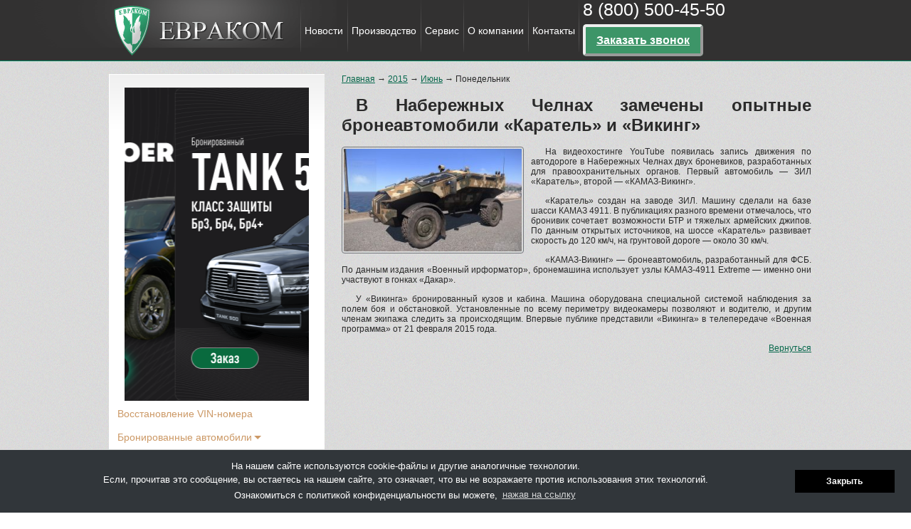

--- FILE ---
content_type: text/html; charset=UTF-8
request_url: https://www.euracom.ru/blog/2015/06/15/
body_size: 65905
content:
<!doctype html>
<html lang="ru">
<head>
    <meta charset="UTF-8">
    <meta name="viewport"
          content="width=device-width, user-scalable=no, initial-scale=1.0, maximum-scale=1.0, minimum-scale=1.0">
    <meta http-equiv="X-UA-Compatible" content="ie=edge">
	<link rel="shortcut icon" href="/favicon.png" type="image/png">
    <link rel="stylesheet" href="/wp-content/themes/eurocom/owl-carousel/owl.carousel.css">
    <link rel="stylesheet" href="/wp-content/themes/eurocom/style.css?v1">
    <link rel="stylesheet" href="/wp-content/themes/eurocom/responsive.css">
    <link rel="stylesheet" type="text/css" href="//cdnjs.cloudflare.com/ajax/libs/cookieconsent2/3.0.3/cookieconsent.min.css" />
    <script src="//cdnjs.cloudflare.com/ajax/libs/cookieconsent2/3.0.3/cookieconsent.min.js"></script>
<link rel="stylesheet" type="text/css" href="//cdn.jsdelivr.net/npm/slick-carousel@1.8.1/slick/slick.css"/>

	<!-- Global site tag (gtag.js) - Google Analytics -->
<script async src="https://www.googletagmanager.com/gtag/js?id=UA-130030291-2"></script>
<script>
  window.dataLayer = window.dataLayer || [];
  function gtag(){dataLayer.push(arguments);}
  gtag('js', new Date());

  gtag('config', 'UA-130030291-2');
</script>
    <style>div[role='dialog']{text-align:center;border-top:1px solid #dadada;font-size:13px;}</style>
    <script>
        window.addEventListener("load", function(){
            window.cookieconsent.initialise({
                "palette": {
                    "popup": {
                        "background": "#31363a"
                    },
                    "button": {
                        "background": "#000",
                        "text": "#FFF"
                    }
                },
                "position": "bottom",
                "content": {
                    "message": "На нашем сайте используются cookie-файлы и другие аналогичные технологии.<br>Если, прочитав это сообщение, вы остаетесь на нашем сайте, это означает, что вы не возражаете против использования этих технологий.<br>Ознакомиться с политикой конфиденциальности вы можете, ",
                    "dismiss": "Закрыть",
                    "link": "нажав на ссылку",
                    "href": "https://www.euracom.ru/privacy-policy/"
                }
            })});
    </script>
    <meta name='robots' content='noindex, follow' />

	<!-- This site is optimized with the Yoast SEO plugin v24.9 - https://yoast.com/wordpress/plugins/seo/ -->
	<title>15.06.2015 - компания Евраком</title>
	<meta property="og:locale" content="ru_RU" />
	<meta property="og:type" content="website" />
	<meta property="og:title" content="15.06.2015 - компания Евраком" />
	<meta property="og:url" content="https://www.euracom.ru/blog/2015/06/15/" />
	<meta property="og:site_name" content="компания Евраком" />
	<meta property="og:image" content="https://www.facebook.com/%d0%9a%d0%be%d0%bc%d0%bf%d0%b0%d0%bd%d0%b8%d1%8f-%d0%95%d0%b2%d1%80%d0%b0%d0%ba%d0%be%d0%bc-126094988105870/" />
	<meta name="twitter:card" content="summary_large_image" />
	<script type="application/ld+json" class="yoast-schema-graph">{"@context":"https://schema.org","@graph":[{"@type":"CollectionPage","@id":"https://www.euracom.ru/blog/2015/06/15/","url":"https://www.euracom.ru/blog/2015/06/15/","name":"15.06.2015 - компания Евраком","isPartOf":{"@id":"https://www.euracom.ru/#website"},"primaryImageOfPage":{"@id":"https://www.euracom.ru/blog/2015/06/15/#primaryimage"},"image":{"@id":"https://www.euracom.ru/blog/2015/06/15/#primaryimage"},"thumbnailUrl":"https://www.euracom.ru/wp-content/uploads/2017/12/b_1293.jpg","breadcrumb":{"@id":"https://www.euracom.ru/blog/2015/06/15/#breadcrumb"},"inLanguage":"ru-RU"},{"@type":"ImageObject","inLanguage":"ru-RU","@id":"https://www.euracom.ru/blog/2015/06/15/#primaryimage","url":"https://www.euracom.ru/wp-content/uploads/2017/12/b_1293.jpg","contentUrl":"https://www.euracom.ru/wp-content/uploads/2017/12/b_1293.jpg","width":638,"height":374},{"@type":"BreadcrumbList","@id":"https://www.euracom.ru/blog/2015/06/15/#breadcrumb","itemListElement":[{"@type":"ListItem","position":1,"name":"Главная страница","item":"https://www.euracom.ru/"},{"@type":"ListItem","position":2,"name":"Архивы для 15.06.2015"}]},{"@type":"WebSite","@id":"https://www.euracom.ru/#website","url":"https://www.euracom.ru/","name":"компания Евраком","description":"","potentialAction":[{"@type":"SearchAction","target":{"@type":"EntryPoint","urlTemplate":"https://www.euracom.ru/?s={search_term_string}"},"query-input":{"@type":"PropertyValueSpecification","valueRequired":true,"valueName":"search_term_string"}}],"inLanguage":"ru-RU"}]}</script>
	<!-- / Yoast SEO plugin. -->


<style id='wp-img-auto-sizes-contain-inline-css' type='text/css'>
img:is([sizes=auto i],[sizes^="auto," i]){contain-intrinsic-size:3000px 1500px}
/*# sourceURL=wp-img-auto-sizes-contain-inline-css */
</style>
<style id='wp-emoji-styles-inline-css' type='text/css'>

	img.wp-smiley, img.emoji {
		display: inline !important;
		border: none !important;
		box-shadow: none !important;
		height: 1em !important;
		width: 1em !important;
		margin: 0 0.07em !important;
		vertical-align: -0.1em !important;
		background: none !important;
		padding: 0 !important;
	}
/*# sourceURL=wp-emoji-styles-inline-css */
</style>
<style id='wp-block-library-inline-css' type='text/css'>
:root{--wp-block-synced-color:#7a00df;--wp-block-synced-color--rgb:122,0,223;--wp-bound-block-color:var(--wp-block-synced-color);--wp-editor-canvas-background:#ddd;--wp-admin-theme-color:#007cba;--wp-admin-theme-color--rgb:0,124,186;--wp-admin-theme-color-darker-10:#006ba1;--wp-admin-theme-color-darker-10--rgb:0,107,160.5;--wp-admin-theme-color-darker-20:#005a87;--wp-admin-theme-color-darker-20--rgb:0,90,135;--wp-admin-border-width-focus:2px}@media (min-resolution:192dpi){:root{--wp-admin-border-width-focus:1.5px}}.wp-element-button{cursor:pointer}:root .has-very-light-gray-background-color{background-color:#eee}:root .has-very-dark-gray-background-color{background-color:#313131}:root .has-very-light-gray-color{color:#eee}:root .has-very-dark-gray-color{color:#313131}:root .has-vivid-green-cyan-to-vivid-cyan-blue-gradient-background{background:linear-gradient(135deg,#00d084,#0693e3)}:root .has-purple-crush-gradient-background{background:linear-gradient(135deg,#34e2e4,#4721fb 50%,#ab1dfe)}:root .has-hazy-dawn-gradient-background{background:linear-gradient(135deg,#faaca8,#dad0ec)}:root .has-subdued-olive-gradient-background{background:linear-gradient(135deg,#fafae1,#67a671)}:root .has-atomic-cream-gradient-background{background:linear-gradient(135deg,#fdd79a,#004a59)}:root .has-nightshade-gradient-background{background:linear-gradient(135deg,#330968,#31cdcf)}:root .has-midnight-gradient-background{background:linear-gradient(135deg,#020381,#2874fc)}:root{--wp--preset--font-size--normal:16px;--wp--preset--font-size--huge:42px}.has-regular-font-size{font-size:1em}.has-larger-font-size{font-size:2.625em}.has-normal-font-size{font-size:var(--wp--preset--font-size--normal)}.has-huge-font-size{font-size:var(--wp--preset--font-size--huge)}.has-text-align-center{text-align:center}.has-text-align-left{text-align:left}.has-text-align-right{text-align:right}.has-fit-text{white-space:nowrap!important}#end-resizable-editor-section{display:none}.aligncenter{clear:both}.items-justified-left{justify-content:flex-start}.items-justified-center{justify-content:center}.items-justified-right{justify-content:flex-end}.items-justified-space-between{justify-content:space-between}.screen-reader-text{border:0;clip-path:inset(50%);height:1px;margin:-1px;overflow:hidden;padding:0;position:absolute;width:1px;word-wrap:normal!important}.screen-reader-text:focus{background-color:#ddd;clip-path:none;color:#444;display:block;font-size:1em;height:auto;left:5px;line-height:normal;padding:15px 23px 14px;text-decoration:none;top:5px;width:auto;z-index:100000}html :where(.has-border-color){border-style:solid}html :where([style*=border-top-color]){border-top-style:solid}html :where([style*=border-right-color]){border-right-style:solid}html :where([style*=border-bottom-color]){border-bottom-style:solid}html :where([style*=border-left-color]){border-left-style:solid}html :where([style*=border-width]){border-style:solid}html :where([style*=border-top-width]){border-top-style:solid}html :where([style*=border-right-width]){border-right-style:solid}html :where([style*=border-bottom-width]){border-bottom-style:solid}html :where([style*=border-left-width]){border-left-style:solid}html :where(img[class*=wp-image-]){height:auto;max-width:100%}:where(figure){margin:0 0 1em}html :where(.is-position-sticky){--wp-admin--admin-bar--position-offset:var(--wp-admin--admin-bar--height,0px)}@media screen and (max-width:600px){html :where(.is-position-sticky){--wp-admin--admin-bar--position-offset:0px}}

/*# sourceURL=wp-block-library-inline-css */
</style>
<style id='classic-theme-styles-inline-css' type='text/css'>
/*! This file is auto-generated */
.wp-block-button__link{color:#fff;background-color:#32373c;border-radius:9999px;box-shadow:none;text-decoration:none;padding:calc(.667em + 2px) calc(1.333em + 2px);font-size:1.125em}.wp-block-file__button{background:#32373c;color:#fff;text-decoration:none}
/*# sourceURL=/wp-includes/css/classic-themes.min.css */
</style>
<link rel='stylesheet' id='shortcodes-ultimate-css' href='https://www.euracom.ru/wp-content/plugins/shortcodes-ultimate/includes/css/shortcodes.full.css' type='text/css' media='all' />
<link rel='stylesheet' id='mfp-css' href='https://www.euracom.ru/wp-content/plugins/shortcodes-ultimate/vendor/magnific-popup/magnific-popup.css?ver=2ab1a4d4584549c6ed25d1d097321a0c' type='text/css' media='all' />
<link rel='stylesheet' id='slb_core-css' href='https://www.euracom.ru/wp-content/plugins/simple-lightbox/client/css/app.css?ver=2.9.4' type='text/css' media='all' />
<script type="text/javascript" src="https://www.euracom.ru/wp-includes/js/jquery/jquery.min.js?ver=3.7.1" id="jquery-core-js"></script>
<script type="text/javascript" src="https://www.euracom.ru/wp-includes/js/jquery/jquery-migrate.min.js?ver=3.4.1" id="jquery-migrate-js"></script>
<link rel="https://api.w.org/" href="https://www.euracom.ru/wp-json/" /><link rel="icon" href="https://www.euracom.ru/wp-content/uploads/2023/06/cropped-logo-new4-32x32.png" sizes="32x32" />
<link rel="icon" href="https://www.euracom.ru/wp-content/uploads/2023/06/cropped-logo-new4-192x192.png" sizes="192x192" />
<link rel="apple-touch-icon" href="https://www.euracom.ru/wp-content/uploads/2023/06/cropped-logo-new4-180x180.png" />
<meta name="msapplication-TileImage" content="https://www.euracom.ru/wp-content/uploads/2023/06/cropped-logo-new4-270x270.png" />
</head>
<body data-rsssl=1 class="archive date wp-theme-eurocom">

<script async src="https://www.googletagmanager.com/gtag/js?id=UA-93369326-1"></script>
<script>
  window.dataLayer = window.dataLayer || [];
  function gtag(){dataLayer.push(arguments);}
  gtag('js', new Date());

  gtag('config', 'UA-93369326-1');
</script>


<header>
    <div class="header">
        <div class="logo">
            <a href="/"><img src="/wp-content/themes/eurocom/img/logo.gif" alt="Купить бронированный автомобиль от компании «Евраком», переоборудование автомобиля по спецзаказу"></a>
        </div>
        <div class="navigate">
            <ul id="menu-menyu-v-shapke" class="menu"><li id="menu-item-14062" class="menu-item menu-item-type-custom menu-item-object-custom menu-item-14062"><a href="/blog/news/">Новости</a></li>
<li id="menu-item-62" class="menu-item menu-item-type-post_type menu-item-object-page menu-item-has-children menu-item-62"><a href="https://www.euracom.ru/production/">Производство</a>
<ul class="sub-menu">
	<li id="menu-item-63" class="menu-item menu-item-type-post_type menu-item-object-page menu-item-home menu-item-63"><a href="https://www.euracom.ru/">Бронированные автомобили</a></li>
	<li id="menu-item-64" class="menu-item menu-item-type-post_type menu-item-object-page menu-item-64"><a href="https://www.euracom.ru/buses/">Автобусы повышенной комфортности</a></li>
	<li id="menu-item-65" class="menu-item menu-item-type-post_type menu-item-object-page menu-item-65"><a href="https://www.euracom.ru/cargo-and-passenger/">Грузопассажирские автомобили</a></li>
	<li id="menu-item-66" class="menu-item menu-item-type-post_type menu-item-object-page menu-item-66"><a href="https://www.euracom.ru/spec/">Спецтранспорт</a></li>
	<li id="menu-item-67" class="menu-item menu-item-type-post_type menu-item-object-page menu-item-67"><a href="https://www.euracom.ru/expedition/">Экспедиционные автомобили. Автодома</a></li>
	<li id="menu-item-12316" class="menu-item menu-item-type-post_type menu-item-object-page menu-item-12316"><a href="https://www.euracom.ru/3d-tury/">3D-обзоры автомобилей</a></li>
	<li id="menu-item-10434" class="menu-item menu-item-type-post_type menu-item-object-page menu-item-10434"><a href="https://www.euracom.ru/armoredcars/ranee-proizvodimye-modeli/">Ранее производимые модели</a></li>
</ul>
</li>
<li id="menu-item-13996" class="menu-item menu-item-type-custom menu-item-object-custom menu-item-has-children menu-item-13996"><a href="/service/">Сервис</a>
<ul class="sub-menu">
	<li id="menu-item-9619" class="menu-item menu-item-type-custom menu-item-object-custom menu-item-9619"><a href="/service/vosstanovlenie-vin-nomera-avtomobilya/">Восстановление VIN-номера</a></li>
</ul>
</li>
<li id="menu-item-69" class="menu-item menu-item-type-post_type menu-item-object-page menu-item-has-children menu-item-69"><a href="https://www.euracom.ru/about/">О компании</a>
<ul class="sub-menu">
	<li id="menu-item-73" class="menu-item menu-item-type-post_type menu-item-object-page menu-item-73"><a href="https://www.euracom.ru/about/press/">Пресса о нас</a></li>
	<li id="menu-item-72" class="menu-item menu-item-type-post_type menu-item-object-page menu-item-72"><a href="https://www.euracom.ru/about/video/">Видеоблог</a></li>
	<li id="menu-item-71" class="menu-item menu-item-type-post_type menu-item-object-page menu-item-71"><a href="https://www.euracom.ru/about/history/">Фотоархив</a></li>
	<li id="menu-item-70" class="menu-item menu-item-type-post_type menu-item-object-page menu-item-70"><a href="https://www.euracom.ru/about/certificates/">Наши сертификаты</a></li>
	<li id="menu-item-14602" class="menu-item menu-item-type-custom menu-item-object-custom menu-item-14602"><a href="https://www.youtube.com/@Euracom-cars">Youtube канал</a></li>
</ul>
</li>
<li id="menu-item-74" class="menu-item menu-item-type-post_type menu-item-object-page menu-item-74"><a href="https://www.euracom.ru/contacts/">Контакты</a></li>
</ul>        </div>
        <div class="header_contact">
            <div class="phone">
                <a href="tel:+78005004550">8 (800) 500-45-50</a>
            </div>
<!--             <div class="address" style="width: 300px;">143907, МО, г. Балашиха, пр-т Ленина, владение 65, стр. 1<br />
(Территория Балашихинского завода криогенного машиностроения)</div> -->
            <div class="header-get__phones"><a class="get_phones" href="#">Заказать звонок</a></div>
        </div>
        <div class="burger">
            <button>
                <span></span>
                <span></span>
                <span></span>
            </button>
        </div>
    </div>
</header>
<div class="get_phone" >
    <div class="close"><a href="javascript:void(0)">Закрыть</a></div>
    <div class="header_checkout">Заказать звонок:</div>
    <div class="form_checkout">
        <form action="/ajax_send_phones.php" method="post">
			<div class="form_group">
                <label for="car">Ваш вопрос:&nbsp;<span class="red">*</span></label>
                <textarea id="question" name="question" required="required"></textarea>
            </div>
            <div class="form_group">
                <label for="name">Имя: <span class="red">*</span></label>
                <input type="text" value="" id="name" name="name" required="required">
            </div>
            <div class="form_group">
                <label for="phone">Телефон: <span class="red">*</span></label>
                <input type="tel" value="" id="phone" name="phone" required="required">
            </div>
            <div class="form_group checkbox">
                <input type="checkbox" required="required" id="privacy">
                <label for="privacy">Я согласен с <a target="_blank" href="/privacy-policy/">политикой обработки персональных данных</a></label>
            </div>
			<input style="display:none" type="text" name="contact-name" id="contact-name" value="">
	        <input name="workemail" id="workemail" type="hidden" value="">
            <button id="send" type="submit">Отправить</button>
        </form>
    </div>
</div>
<div class="wrapper_banner">
    <div class="shadow"></div>
    <div class="line">
        <div class="line-holder"></div>
    </div>
    
    <div class="banner" style="/*! display: none; */width: 100%;height: 245px;margin-bottom: 55px;background-size: cover;/*! padding: 10px; */display: flex;">
  <div class="logo" style="flex: 0 0 200px;background-image: url('/wp-content/themes/eurocom/img/logo_mobile.png');background-size: contain;background-repeat: no-repeat;background-position: 50% 50%;">

  </div>
<div style="font-size: 30px;/*! display: none; */padding: 20px;flex: 1 1 10px;"><p>Компания ЕВРАКОМ - </p>
<p>производство бронеавтомобилей для инкассации и класса VIP, автобусов повышенной комфортности, транспорта для специальных служб и грузопассажирских автомобилей</p>
  </div>
</div>
    
    <!--<div class="banner">
        <div class="banner_float">
            <div class="text_banner">
                <ul style="margin-bottom: 33px">
                    <li>• Ваша профессиональная деятельность подвергает риску личную безопасность или же связана с перевозкой важных грузов?</li>
                    <li>• Увлекаетесь экстремальной охотой и рыбалкой в местах, где не ступала нога человека?</li>
                    <li>• Вам нужен автобус представительского класса для встреч важных партнеров по бизнесу?</li>
                    <li>• Занимаетесь перевозкой персонала и различных грузов? </li>
                </ul>
                <div>Вы обратились по адресу. Рады приветствовать Вас на сайте компании «Евраком» - производителя и поставщика бронеавтомобилей для инкассации и класса VIP, транспорта для специальных служб, грузовых внедорожников для экспедиций, автобусов повышенной комфортности и производителя грузопассажирских автомобилей.</div>
            </div>
            <div class="slider">
                <div id="owl-slider" class="owl-carousel owl-theme">
                    <div class="item">
                        <a href="#">
                            <img src="/wp-content/themes/eurocom/img/35.jpg" alt="">
                        </a>
                        <div class="text">
                            "Евраком" - бронированные автомобили для инкассаторов, служб безопасности и VIP-персон. Бронеавтомобили.
                        </div>
                    </div>
                    <div class="item">
                        <a href="#">
                            <img src="/wp-content/themes/eurocom/img/35.jpg" alt="">
                        </a>
                        <div class="text">
                            "Евраком" - бронированные автомобили для инкассаторов, служб безопасности и VIP-персон. Бронеавтомобили.
                        </div>
                    </div>
                    <div class="item">
                        <a href="#">
                            <img src="/wp-content/themes/eurocom/img/35.jpg" alt="">
                        </a>
                        <div class="text">
                            "Евраком" - бронированные автомобили для инкассаторов, служб безопасности и VIP-персон. Бронеавтомобили.
                        </div>
                    </div>
                    <div class="item">
                        <a href="#">
                            <img src="/wp-content/themes/eurocom/img/35.jpg" alt="">
                        </a>
                        <div class="text">
                            "Евраком" - бронированные автомобили для инкассаторов, служб безопасности и VIP-персон. Бронеавтомобили.
                        </div>
                    </div>
                    <div class="item">
                        <a href="#">
                            <img src="/wp-content/themes/eurocom/img/35.jpg" alt="">
                        </a>
                        <div class="text">
                            "Евраком" - бронированные автомобили для инкассаторов, служб безопасности и VIP-персон. Бронеавтомобили.
                        </div>
                    </div>
                </div>
            </div>
        </div>
        <div class="header_img">
            <img src="/wp-content/themes/eurocom/img/text02.gif" alt="image description">
        </div>
    </div>-->
</div>
<div class="wrapper_content">
    <div class="content">

        
            
            <div class="breadcrumbs">
    <div class="kama_breadcrumbs" itemscope itemtype="http://schema.org/BreadcrumbList"><span itemprop="itemListElement" itemscope itemtype="http://schema.org/ListItem"><a href="https://www.euracom.ru" itemprop="item"><span itemprop="name">Главная</span></a></span><span class="kb_sep"> → </span>
<span itemprop="itemListElement" itemscope itemtype="http://schema.org/ListItem"><a href="https://www.euracom.ru/blog/2015/" itemprop="item"><span itemprop="name">2015</span></a></span><span class="kb_sep"> → </span>
<span itemprop="itemListElement" itemscope itemtype="http://schema.org/ListItem"><a href="https://www.euracom.ru/blog/2015/06/" itemprop="item"><span itemprop="name">Июнь</span></a></span><span class="kb_sep"> → </span>
Понедельник</div></div>
<div class="header_category">
    <h1 class="entry-title">В Набережных Челнах замечены опытные бронеавтомобили &#171;Каратель&#187; и &#171;Викинг&#187;</h1>    <div class="single_post">
        <div class="thumbnail_single_post">
            <img width="256" height="150" src="https://www.euracom.ru/wp-content/uploads/2017/12/b_1293.jpg" class="attachment-256x256 size-256x256 wp-post-image" alt="" decoding="async" srcset="https://www.euracom.ru/wp-content/uploads/2017/12/b_1293.jpg 638w, https://www.euracom.ru/wp-content/uploads/2017/12/b_1293-300x176.jpg 300w" sizes="(max-width: 256px) 100vw, 256px" />        </div>
        <div class="text_single_post">
            <p>
	На видеохостинге YouTube появилась запись движения по автодороге в Набережных Челнах двух броневиков, разработанных для правоохранительных органов. Первый автомобиль — ЗИЛ «Каратель», второй — «КАМАЗ-Викинг».</p><p>
	«Каратель» создан на заводе ЗИЛ. Машину сделали на базе шасси КАМАЗ 4911. В публикациях разного времени отмечалось, что бронивик сочетает возможности БТР и тяжелых армейских джипов. По данным открытых источников, на шоссе «Каратель» развивает скорость до 120 км/ч, на грунтовой дороге — около 30 км/ч.</p><p>
	«КАМАЗ-Викинг» — бронеавтомобиль, разработанный для ФСБ. По данным издания «Военный ирформатор», бронемашина использует узлы КАМАЗ-4911 Extreme — именно они участвуют в гонках «Дакар».</p><p>
	У «Викинга» бронированный кузов и кабина. Машина оборудована специальной системой наблюдения за полем боя и обстановкой. Установленные по всему периметру видеокамеры позволяют и водителю, и другим членам экипажа следить за происходящим. Впервые публике представили «Викинга» в телепередаче «Военная программа» от 21 февраля 2015 года.</p>        </div>
    </div>
    <div class="back" align="right"><a href="../">Вернуться</a></div>
</div>
    </div>
    
<div class="sidebar">
	
    <div class="wrapper_left_menu">
        <ul id="menu-levoe-menyu" class="left_menu"><li id="menu-item-9618" class="menu-item menu-item-type-custom menu-item-object-custom menu-item-9618"><a href="https://www.euracom.ru/service/vosstanovlenie-vin-nomera-avtomobilya/">Восстановление VIN-номера</a></li>
<li id="menu-item-103" class="menu-item menu-item-type-post_type menu-item-object-page menu-item-home menu-item-has-children menu-item-103"><a href="https://www.euracom.ru/">Бронированные автомобили</a>
<ul class="sub-menu">
	<li id="menu-item-104" class="menu-item menu-item-type-post_type menu-item-object-page menu-item-104"><a href="https://www.euracom.ru/armoredcars/hide_armoring/">Автомобили скрытого бронирования</a></li>
	<li id="menu-item-105" class="menu-item menu-item-type-post_type menu-item-object-page menu-item-105"><a href="https://www.euracom.ru/armoredcars/incassatorcars/">Инкассаторские автомобили</a></li>
	<li id="menu-item-106" class="menu-item menu-item-type-post_type menu-item-object-page menu-item-106"><a href="https://www.euracom.ru/armoredcars/hide_armoring/vip/">Представительские (VIP)</a></li>
</ul>
</li>
<li id="menu-item-12377" class="menu-item menu-item-type-post_type menu-item-object-page menu-item-12377"><a href="https://www.euracom.ru/premialnye-avtomobili/">Премиальные автомобили</a></li>
<li id="menu-item-99" class="menu-item menu-item-type-post_type menu-item-object-page menu-item-has-children menu-item-99"><a href="https://www.euracom.ru/buses/">Автобусы повышенной комфортности</a>
<ul class="sub-menu">
	<li id="menu-item-101" class="menu-item menu-item-type-post_type menu-item-object-page menu-item-101"><a href="https://www.euracom.ru/buses/vip_buses/">Повышенной комфортности (VIP)</a></li>
	<li id="menu-item-100" class="menu-item menu-item-type-post_type menu-item-object-page menu-item-100"><a href="https://www.euracom.ru/buses/custom/">Индивидуальное переоборудование</a></li>
</ul>
</li>
<li id="menu-item-108" class="menu-item menu-item-type-post_type menu-item-object-page menu-item-has-children menu-item-108"><a href="https://www.euracom.ru/cargo-and-passenger/">Грузопассажирские автомобили</a>
<ul class="sub-menu">
	<li id="menu-item-110" class="menu-item menu-item-type-post_type menu-item-object-page menu-item-110"><a href="https://www.euracom.ru/transformer/">Салон Трансформер</a></li>
	<li id="menu-item-1819" class="menu-item menu-item-type-post_type menu-item-object-page menu-item-1819"><a href="https://www.euracom.ru/transformer/kombi-m1/">Салон пассажирский 8+1</a></li>
</ul>
</li>
<li id="menu-item-112" class="menu-item menu-item-type-post_type menu-item-object-page menu-item-has-children menu-item-112"><a href="https://www.euracom.ru/spec/">Спецтранспорт</a>
<ul class="sub-menu">
	<li id="menu-item-7230" class="menu-item menu-item-type-post_type menu-item-object-page menu-item-7230"><a href="https://www.euracom.ru/spec/dlya-mvd-i-silovyx-struktur/">Для МВД и МЧС</a></li>
	<li id="menu-item-7231" class="menu-item menu-item-type-post_type menu-item-object-page menu-item-7231"><a href="https://www.euracom.ru/spec/dlya-perevozki-mototexniki/">Фургоны для перевозки мототехники</a></li>
	<li id="menu-item-10405" class="menu-item menu-item-type-post_type menu-item-object-page menu-item-10405"><a href="https://www.euracom.ru/spec/furgony-dlya-perevozki-sobak/">Автомобили для перевозки собак</a></li>
	<li id="menu-item-7232" class="menu-item menu-item-type-post_type menu-item-object-page menu-item-7232"><a href="https://www.euracom.ru/spec/aftorefrizheratory/">Авторефрижераторы</a></li>
	<li id="menu-item-7234" class="menu-item menu-item-type-post_type menu-item-object-page menu-item-7234"><a href="https://www.euracom.ru/spec/avtomasterskaya/">Автолаборатории и мастерские</a></li>
	<li id="menu-item-7233" class="menu-item menu-item-type-post_type menu-item-object-page menu-item-7233"><a href="https://www.euracom.ru/spec/dlya-kommunalnyx-sluzhb/">Для коммунальных служб</a></li>
</ul>
</li>
<li id="menu-item-10931" class="menu-item menu-item-type-post_type menu-item-object-page menu-item-10931"><a href="https://www.euracom.ru/oborudovanie-dlya-invalidov/">Оборудование для инвалидов</a></li>
<li id="menu-item-10973" class="menu-item menu-item-type-post_type menu-item-object-page menu-item-has-children menu-item-10973"><a href="https://www.euracom.ru/dooborudovanie-avtomobilej/">Дооборудование автомобилей</a>
<ul class="sub-menu">
	<li id="menu-item-10961" class="menu-item menu-item-type-post_type menu-item-object-page menu-item-10961"><a href="https://www.euracom.ru/dooborudovanie-avtomobilej/dopolnitelnoe-oborudovanie/">Дополнительное оборудование</a></li>
	<li id="menu-item-10969" class="menu-item menu-item-type-post_type menu-item-object-page menu-item-10969"><a href="https://www.euracom.ru/dooborudovanie-avtomobilej/otdelka-gruzovogo-otseka/">Обшивка фургонов</a></li>
	<li id="menu-item-10983" class="menu-item menu-item-type-post_type menu-item-object-page menu-item-10983"><a href="https://www.euracom.ru/dooborudovanie-avtomobilej/dizajnerskaya-okraska-kuzova/">Дизайнерская окраска автобусов и фургонов</a></li>
</ul>
</li>
<li id="menu-item-114" class="menu-item menu-item-type-post_type menu-item-object-page menu-item-114"><a href="https://www.euracom.ru/expedition/">Экспедиционные автомобили. Автодома</a></li>
<li id="menu-item-7992" class="menu-item menu-item-type-post_type menu-item-object-page menu-item-7992"><a href="https://www.euracom.ru/armoredcars/ranee-proizvodimye-modeli/">Ранее производимые модели</a></li>
</ul>    </div>
    <div class="news_sidebar">
        <div class="wrapper_resent_posts"><div class="header_resent_posts">Архивы</div>
			<ul>
					<li><a href='https://www.euracom.ru/blog/2025/12/'>Декабрь 2025</a></li>
	<li><a href='https://www.euracom.ru/blog/2025/08/'>Август 2025</a></li>
	<li><a href='https://www.euracom.ru/blog/2025/05/'>Май 2025</a></li>
	<li><a href='https://www.euracom.ru/blog/2025/04/'>Апрель 2025</a></li>
	<li><a href='https://www.euracom.ru/blog/2025/02/'>Февраль 2025</a></li>
	<li><a href='https://www.euracom.ru/blog/2024/12/'>Декабрь 2024</a></li>
	<li><a href='https://www.euracom.ru/blog/2024/11/'>Ноябрь 2024</a></li>
	<li><a href='https://www.euracom.ru/blog/2024/09/'>Сентябрь 2024</a></li>
	<li><a href='https://www.euracom.ru/blog/2024/08/'>Август 2024</a></li>
	<li><a href='https://www.euracom.ru/blog/2024/05/'>Май 2024</a></li>
	<li><a href='https://www.euracom.ru/blog/2023/12/'>Декабрь 2023</a></li>
	<li><a href='https://www.euracom.ru/blog/2023/10/'>Октябрь 2023</a></li>
	<li><a href='https://www.euracom.ru/blog/2023/05/'>Май 2023</a></li>
	<li><a href='https://www.euracom.ru/blog/2022/12/'>Декабрь 2022</a></li>
	<li><a href='https://www.euracom.ru/blog/2022/11/'>Ноябрь 2022</a></li>
	<li><a href='https://www.euracom.ru/blog/2022/10/'>Октябрь 2022</a></li>
	<li><a href='https://www.euracom.ru/blog/2022/05/'>Май 2022</a></li>
	<li><a href='https://www.euracom.ru/blog/2022/04/'>Апрель 2022</a></li>
	<li><a href='https://www.euracom.ru/blog/2022/03/'>Март 2022</a></li>
	<li><a href='https://www.euracom.ru/blog/2022/01/'>Январь 2022</a></li>
	<li><a href='https://www.euracom.ru/blog/2021/12/'>Декабрь 2021</a></li>
	<li><a href='https://www.euracom.ru/blog/2021/11/'>Ноябрь 2021</a></li>
	<li><a href='https://www.euracom.ru/blog/2021/10/'>Октябрь 2021</a></li>
	<li><a href='https://www.euracom.ru/blog/2021/09/'>Сентябрь 2021</a></li>
	<li><a href='https://www.euracom.ru/blog/2021/08/'>Август 2021</a></li>
	<li><a href='https://www.euracom.ru/blog/2021/02/'>Февраль 2021</a></li>
	<li><a href='https://www.euracom.ru/blog/2021/01/'>Январь 2021</a></li>
	<li><a href='https://www.euracom.ru/blog/2020/12/'>Декабрь 2020</a></li>
	<li><a href='https://www.euracom.ru/blog/2020/10/'>Октябрь 2020</a></li>
	<li><a href='https://www.euracom.ru/blog/2020/09/'>Сентябрь 2020</a></li>
	<li><a href='https://www.euracom.ru/blog/2020/08/'>Август 2020</a></li>
	<li><a href='https://www.euracom.ru/blog/2020/07/'>Июль 2020</a></li>
	<li><a href='https://www.euracom.ru/blog/2020/06/'>Июнь 2020</a></li>
	<li><a href='https://www.euracom.ru/blog/2020/05/'>Май 2020</a></li>
	<li><a href='https://www.euracom.ru/blog/2020/04/'>Апрель 2020</a></li>
	<li><a href='https://www.euracom.ru/blog/2020/03/'>Март 2020</a></li>
	<li><a href='https://www.euracom.ru/blog/2020/02/'>Февраль 2020</a></li>
	<li><a href='https://www.euracom.ru/blog/2020/01/'>Январь 2020</a></li>
	<li><a href='https://www.euracom.ru/blog/2019/12/'>Декабрь 2019</a></li>
	<li><a href='https://www.euracom.ru/blog/2019/11/'>Ноябрь 2019</a></li>
	<li><a href='https://www.euracom.ru/blog/2019/10/'>Октябрь 2019</a></li>
	<li><a href='https://www.euracom.ru/blog/2019/09/'>Сентябрь 2019</a></li>
	<li><a href='https://www.euracom.ru/blog/2019/06/'>Июнь 2019</a></li>
	<li><a href='https://www.euracom.ru/blog/2018/07/'>Июль 2018</a></li>
	<li><a href='https://www.euracom.ru/blog/2018/05/'>Май 2018</a></li>
	<li><a href='https://www.euracom.ru/blog/2018/04/'>Апрель 2018</a></li>
	<li><a href='https://www.euracom.ru/blog/2017/10/'>Октябрь 2017</a></li>
	<li><a href='https://www.euracom.ru/blog/2017/08/'>Август 2017</a></li>
	<li><a href='https://www.euracom.ru/blog/2016/06/'>Июнь 2016</a></li>
	<li><a href='https://www.euracom.ru/blog/2016/05/'>Май 2016</a></li>
	<li><a href='https://www.euracom.ru/blog/2016/03/'>Март 2016</a></li>
	<li><a href='https://www.euracom.ru/blog/2016/02/'>Февраль 2016</a></li>
	<li><a href='https://www.euracom.ru/blog/2015/12/'>Декабрь 2015</a></li>
	<li><a href='https://www.euracom.ru/blog/2015/11/'>Ноябрь 2015</a></li>
	<li><a href='https://www.euracom.ru/blog/2015/10/'>Октябрь 2015</a></li>
	<li><a href='https://www.euracom.ru/blog/2015/09/'>Сентябрь 2015</a></li>
	<li><a href='https://www.euracom.ru/blog/2015/08/'>Август 2015</a></li>
	<li><a href='https://www.euracom.ru/blog/2015/07/'>Июль 2015</a></li>
	<li><a href='https://www.euracom.ru/blog/2015/06/' aria-current="page">Июнь 2015</a></li>
	<li><a href='https://www.euracom.ru/blog/2015/05/'>Май 2015</a></li>
	<li><a href='https://www.euracom.ru/blog/2015/04/'>Апрель 2015</a></li>
	<li><a href='https://www.euracom.ru/blog/2015/03/'>Март 2015</a></li>
	<li><a href='https://www.euracom.ru/blog/2015/02/'>Февраль 2015</a></li>
	<li><a href='https://www.euracom.ru/blog/2015/01/'>Январь 2015</a></li>
	<li><a href='https://www.euracom.ru/blog/2014/12/'>Декабрь 2014</a></li>
	<li><a href='https://www.euracom.ru/blog/2014/11/'>Ноябрь 2014</a></li>
	<li><a href='https://www.euracom.ru/blog/2014/10/'>Октябрь 2014</a></li>
	<li><a href='https://www.euracom.ru/blog/2014/09/'>Сентябрь 2014</a></li>
	<li><a href='https://www.euracom.ru/blog/2014/08/'>Август 2014</a></li>
	<li><a href='https://www.euracom.ru/blog/2014/07/'>Июль 2014</a></li>
	<li><a href='https://www.euracom.ru/blog/2014/06/'>Июнь 2014</a></li>
	<li><a href='https://www.euracom.ru/blog/2014/05/'>Май 2014</a></li>
	<li><a href='https://www.euracom.ru/blog/2014/04/'>Апрель 2014</a></li>
	<li><a href='https://www.euracom.ru/blog/2014/03/'>Март 2014</a></li>
	<li><a href='https://www.euracom.ru/blog/2014/02/'>Февраль 2014</a></li>
	<li><a href='https://www.euracom.ru/blog/2014/01/'>Январь 2014</a></li>
	<li><a href='https://www.euracom.ru/blog/2013/12/'>Декабрь 2013</a></li>
	<li><a href='https://www.euracom.ru/blog/2013/11/'>Ноябрь 2013</a></li>
	<li><a href='https://www.euracom.ru/blog/2013/10/'>Октябрь 2013</a></li>
	<li><a href='https://www.euracom.ru/blog/2013/09/'>Сентябрь 2013</a></li>
	<li><a href='https://www.euracom.ru/blog/2013/08/'>Август 2013</a></li>
	<li><a href='https://www.euracom.ru/blog/2013/07/'>Июль 2013</a></li>
	<li><a href='https://www.euracom.ru/blog/2013/06/'>Июнь 2013</a></li>
	<li><a href='https://www.euracom.ru/blog/2013/05/'>Май 2013</a></li>
	<li><a href='https://www.euracom.ru/blog/2013/04/'>Апрель 2013</a></li>
	<li><a href='https://www.euracom.ru/blog/2013/03/'>Март 2013</a></li>
	<li><a href='https://www.euracom.ru/blog/2013/02/'>Февраль 2013</a></li>
	<li><a href='https://www.euracom.ru/blog/2013/01/'>Январь 2013</a></li>
	<li><a href='https://www.euracom.ru/blog/2012/12/'>Декабрь 2012</a></li>
	<li><a href='https://www.euracom.ru/blog/2012/11/'>Ноябрь 2012</a></li>
	<li><a href='https://www.euracom.ru/blog/2012/10/'>Октябрь 2012</a></li>
	<li><a href='https://www.euracom.ru/blog/2012/09/'>Сентябрь 2012</a></li>
	<li><a href='https://www.euracom.ru/blog/2012/08/'>Август 2012</a></li>
	<li><a href='https://www.euracom.ru/blog/2012/07/'>Июль 2012</a></li>
	<li><a href='https://www.euracom.ru/blog/2012/06/'>Июнь 2012</a></li>
	<li><a href='https://www.euracom.ru/blog/2012/05/'>Май 2012</a></li>
	<li><a href='https://www.euracom.ru/blog/2012/04/'>Апрель 2012</a></li>
	<li><a href='https://www.euracom.ru/blog/2012/03/'>Март 2012</a></li>
	<li><a href='https://www.euracom.ru/blog/2012/02/'>Февраль 2012</a></li>
	<li><a href='https://www.euracom.ru/blog/2012/01/'>Январь 2012</a></li>
	<li><a href='https://www.euracom.ru/blog/2011/12/'>Декабрь 2011</a></li>
	<li><a href='https://www.euracom.ru/blog/2011/11/'>Ноябрь 2011</a></li>
	<li><a href='https://www.euracom.ru/blog/2011/10/'>Октябрь 2011</a></li>
	<li><a href='https://www.euracom.ru/blog/2011/09/'>Сентябрь 2011</a></li>
	<li><a href='https://www.euracom.ru/blog/2011/05/'>Май 2011</a></li>
	<li><a href='https://www.euracom.ru/blog/2010/10/'>Октябрь 2010</a></li>
			</ul>

			</div>        <div class="more">
            <a href="/news/">Архив новостей</a>
        </div>
    </div>
   
</div>


<div class="modal_checkout" >
    <div class="close"><a href="javascript:void(0)">Закрыть</a></div>
    <div class="header_checkout">Оформить заказ:</div>
    <div class="form_checkout">
        <form action="/ajax_test.php" method="post">
           <div class="form_group">
                <label for="car">Машина/Услуга:&nbsp;<span class="red">*</span></label>
                <textarea id="car" name="car" required="required">В Набережных Челнах замечены опытные бронеавтомобили &#171;Каратель&#187; и &#171;Викинг&#187;</textarea>
            </div>
            <div class="form_group">
                <label for="name">Имя: <span class="red">*</span></label>
                <input type="text" value="" id="name" name="name" required="required">
            </div>
            <div class="form_group">
                <label for="email">Email:</label>
                <input type="email" value="" id="email" name="email">
            </div>
            <div class="form_group">
                <label for="phone">Телефон: <span class="red">*</span></label>
                <input type="tel" value="" id="phone" name="phone" required="required">
            </div>
            <div class="form_group">
                <label for="comment">Комментарий:</label>
                <textarea name="comment" id="comment"></textarea>
            </div>
            <div class="form_group checkbox">
                <input type="checkbox" required="required" id="privacy">
                <label for="privacy">Я согласен с <a target="_blank" href="/privacy-policy/">политикой обработки персональных данных</a></label>
            </div>

            <button id="send" type="submit">Отправить</button>
        </form>
    </div>
</div>
</div>
<div class="clear"></div>
<footer>
    <div class="wrapper_footer">
        <div class="footer_menu">
            <ul id="menu-menyu-v-podvale" class="footer-menu"><li id="menu-item-9620" class="menu-item menu-item-type-custom menu-item-object-custom menu-item-9620"><a href="/service/vosstanovlenie-vin-nomera-avtomobilya/">Восстановление VIN-номера</a></li>
<li id="menu-item-123" class="menu-item menu-item-type-post_type menu-item-object-page menu-item-home menu-item-123"><a href="https://www.euracom.ru/">Бронированные автомобили</a></li>
<li id="menu-item-124" class="menu-item menu-item-type-post_type menu-item-object-page menu-item-124"><a href="https://www.euracom.ru/buses/">Автобусы повышенной комфортности</a></li>
<li id="menu-item-125" class="menu-item menu-item-type-post_type menu-item-object-page menu-item-125"><a href="https://www.euracom.ru/cargo-and-passenger/">Грузопассажирские автомобили</a></li>
<li id="menu-item-126" class="menu-item menu-item-type-post_type menu-item-object-page menu-item-126"><a href="https://www.euracom.ru/spec/">Спецтранспорт</a></li>
<li id="menu-item-127" class="menu-item menu-item-type-post_type menu-item-object-page menu-item-127"><a href="https://www.euracom.ru/expedition/">Экспедиционные автомобили</a></li>
<li id="menu-item-14207" class="menu-item menu-item-type-custom menu-item-object-custom menu-item-14207"><a href="/news/">Новости</a></li>
<li id="menu-item-129" class="menu-item menu-item-type-post_type menu-item-object-page menu-item-129"><a href="https://www.euracom.ru/production/">Производство</a></li>
<li id="menu-item-131" class="menu-item menu-item-type-post_type menu-item-object-page menu-item-131"><a href="https://www.euracom.ru/about/">О компании</a></li>
<li id="menu-item-132" class="menu-item menu-item-type-post_type menu-item-object-page menu-item-132"><a href="https://www.euracom.ru/contacts/">Контакты</a></li>
<li id="menu-item-141" class="menu-item menu-item-type-post_type menu-item-object-page menu-item-141"><a href="https://www.euracom.ru/sitemap/">Карта сайта</a></li>
<li id="menu-item-137" class="menu-item menu-item-type-post_type menu-item-object-page menu-item-137"><a href="https://www.euracom.ru/about/certificates/">Наши сертификаты</a></li>
<li id="menu-item-142" class="menu-item menu-item-type-post_type menu-item-object-page menu-item-142"><a href="https://www.euracom.ru/privacy-policy/">Политика конфиденциальности</a></li>
</ul>        </div>
        <div class="footer_bottom">
            <ul class="counters">
				

				<a href="https://vk.com/euracomarmour" rel="nofollow" target="_blank"><img src="[data-uri]" alt="VK" title="VK" width="32" height="32"></a>
				<a href="https://t.me/euracom" rel="nofollow" target="_blank"><img src="[data-uri]" alt="VK" title="VK" width="32" height="32"></a>

				<a href="https://www.youtube.com/@Euracom-cars" rel="nofollow" target="_blank"><img src="/wp-content/uploads/2024/09/youtube-1-64x64-3.png" alt="youtube" title="youtube" height="32"></a>
                
                <!--<a href="//www.facebook.com/%D0%9A%D0%BE%D0%BC%D0%BF%D0%B0%D0%BD%D0%B8%D1%8F-%D0%95%D0%B2%D1%80%D0%B0%D0%BA%D0%BE%D0%BC-126094988105870/?ref=bookmarks" rel="nofollow" target="_blank"><img src="/wp-content/themes/eurocom/img/fb1.png" alt="Facebook" title="Facebook" width="32" height="32"></a>
                <a href="//www.instagram.com/euracom.ru/" rel="nofollow" target="_blank"><img src="https://www.euracom.ru/wp-content/uploads/2019/09/insta-ico.png"></a>-->

                
                
                </noindex>

                <!-- Yandex.Metrika informer -->
                <a href="//metrika.yandex.ru/stat/?id=7165681&from=informer"
                   target="_blank" rel="nofollow"><img src="//bs.yandex.ru/informer/7165681/3_1_FFFFFFFF_EFEFEFFF_0_pageviews"
                                                       style="width:88px; height:31px; border:0;" alt="Яндекс.Метрика" title="Яндекс.Метрика: данные за сегодня (просмотры, визиты и уникальные посетители)" /></a>
                <!-- /Yandex.Metrika informer -->

                <!-- Yandex.Metrika counter -->
                <div style="display:none;"><script type="text/javascript">
                        (function(w, c) {
                            (w[c] = w[c] || []).push(function() {
                                try {
                                    w.yaCounter7165681 = new Ya.Metrika({id:7165681, enableAll: true});
                                }
                                catch(e) { }
                            });
                        })(window, "yandex_metrika_callbacks");
                    </script></div>
                <script src="//mc.yandex.ru/metrika/watch.js" type="text/javascript" defer="defer"></script>
                <noscript><div><img src="//mc.yandex.ru/watch/7165681" style="position:absolute; left:-9999px;" alt="" /></div></noscript>
                <!-- /Yandex.Metrika counter -->

                <div class="gooo" style="display: none;">
                </div>

                <a href="//www.yandex.ru/cy?base=0&host=www.euracom.ru"><img src="//www.yandex.ru/cycounter?euracom.ru" width='88' height='31' alt="Яндекс цитирования" border='0'></a>

                <!--LiveInternet counter--><script type="text/javascript"><!--
                    document.write("<a href='//www.liveinternet.ru/click' "+
                        "target=_blank><img src='//counter.yadro.ru/hit?t45.6;r"+
                        escape(document.referrer)+((typeof(screen)=="undefined")?"":
                            ";s"+screen.width+"*"+screen.height+"*"+(screen.colorDepth?
                            screen.colorDepth:screen.pixelDepth))+";u"+escape(document.URL)+
                        ";"+Math.random()+
                        "' alt='' title='LiveInternet' "+
                        "border='0' width='31' height='31'></a>")
                    //--></script><!--/LiveInternet-->
            </ul>
            <span class="by">143907, МО, г. Балашиха, пр-т Ленина, владение 65, стр. 1<br />
(Территория Балашихинского завода криогенного машиностроения)<br>Тел.: <a class="tel" href="tel:+78005004550">8-800-500-45-50</a></span>
            <span class="copyright"><a href="//www.euracom.ru/">Купить бронированный автомобиль от компании «Евраком», переоборудование автомобиля по спецзаказу</a></span>
        </div>
    </div>
    <div class="copy" style="text-align: center">Модернизация сайта - <span class="external-reference" data-link="https://victorious.pro/">Victorious</span></div>
</footer>

<script type="speculationrules">
{"prefetch":[{"source":"document","where":{"and":[{"href_matches":"/*"},{"not":{"href_matches":["/wp-*.php","/wp-admin/*","/wp-content/uploads/*","/wp-content/*","/wp-content/plugins/*","/wp-content/themes/eurocom/*","/*\\?(.+)"]}},{"not":{"selector_matches":"a[rel~=\"nofollow\"]"}},{"not":{"selector_matches":".no-prefetch, .no-prefetch a"}}]},"eagerness":"conservative"}]}
</script>
<script type="text/javascript" src="https://www.euracom.ru/wp-content/themes/eurocom/js/jquery-1.9.1.min.js?ver=20141010" id="skip-link-focus-fix-js"></script>
<script type="text/javascript" src="https://www.euracom.ru/wp-content/plugins/shortcodes-ultimate/vendor/magnific-popup/magnific-popup.js" id="mfp-js"></script>
<script id="wp-emoji-settings" type="application/json">
{"baseUrl":"https://s.w.org/images/core/emoji/17.0.2/72x72/","ext":".png","svgUrl":"https://s.w.org/images/core/emoji/17.0.2/svg/","svgExt":".svg","source":{"concatemoji":"https://www.euracom.ru/wp-includes/js/wp-emoji-release.min.js?ver=2ab1a4d4584549c6ed25d1d097321a0c"}}
</script>
<script type="module">
/* <![CDATA[ */
/*! This file is auto-generated */
const a=JSON.parse(document.getElementById("wp-emoji-settings").textContent),o=(window._wpemojiSettings=a,"wpEmojiSettingsSupports"),s=["flag","emoji"];function i(e){try{var t={supportTests:e,timestamp:(new Date).valueOf()};sessionStorage.setItem(o,JSON.stringify(t))}catch(e){}}function c(e,t,n){e.clearRect(0,0,e.canvas.width,e.canvas.height),e.fillText(t,0,0);t=new Uint32Array(e.getImageData(0,0,e.canvas.width,e.canvas.height).data);e.clearRect(0,0,e.canvas.width,e.canvas.height),e.fillText(n,0,0);const a=new Uint32Array(e.getImageData(0,0,e.canvas.width,e.canvas.height).data);return t.every((e,t)=>e===a[t])}function p(e,t){e.clearRect(0,0,e.canvas.width,e.canvas.height),e.fillText(t,0,0);var n=e.getImageData(16,16,1,1);for(let e=0;e<n.data.length;e++)if(0!==n.data[e])return!1;return!0}function u(e,t,n,a){switch(t){case"flag":return n(e,"\ud83c\udff3\ufe0f\u200d\u26a7\ufe0f","\ud83c\udff3\ufe0f\u200b\u26a7\ufe0f")?!1:!n(e,"\ud83c\udde8\ud83c\uddf6","\ud83c\udde8\u200b\ud83c\uddf6")&&!n(e,"\ud83c\udff4\udb40\udc67\udb40\udc62\udb40\udc65\udb40\udc6e\udb40\udc67\udb40\udc7f","\ud83c\udff4\u200b\udb40\udc67\u200b\udb40\udc62\u200b\udb40\udc65\u200b\udb40\udc6e\u200b\udb40\udc67\u200b\udb40\udc7f");case"emoji":return!a(e,"\ud83e\u1fac8")}return!1}function f(e,t,n,a){let r;const o=(r="undefined"!=typeof WorkerGlobalScope&&self instanceof WorkerGlobalScope?new OffscreenCanvas(300,150):document.createElement("canvas")).getContext("2d",{willReadFrequently:!0}),s=(o.textBaseline="top",o.font="600 32px Arial",{});return e.forEach(e=>{s[e]=t(o,e,n,a)}),s}function r(e){var t=document.createElement("script");t.src=e,t.defer=!0,document.head.appendChild(t)}a.supports={everything:!0,everythingExceptFlag:!0},new Promise(t=>{let n=function(){try{var e=JSON.parse(sessionStorage.getItem(o));if("object"==typeof e&&"number"==typeof e.timestamp&&(new Date).valueOf()<e.timestamp+604800&&"object"==typeof e.supportTests)return e.supportTests}catch(e){}return null}();if(!n){if("undefined"!=typeof Worker&&"undefined"!=typeof OffscreenCanvas&&"undefined"!=typeof URL&&URL.createObjectURL&&"undefined"!=typeof Blob)try{var e="postMessage("+f.toString()+"("+[JSON.stringify(s),u.toString(),c.toString(),p.toString()].join(",")+"));",a=new Blob([e],{type:"text/javascript"});const r=new Worker(URL.createObjectURL(a),{name:"wpTestEmojiSupports"});return void(r.onmessage=e=>{i(n=e.data),r.terminate(),t(n)})}catch(e){}i(n=f(s,u,c,p))}t(n)}).then(e=>{for(const n in e)a.supports[n]=e[n],a.supports.everything=a.supports.everything&&a.supports[n],"flag"!==n&&(a.supports.everythingExceptFlag=a.supports.everythingExceptFlag&&a.supports[n]);var t;a.supports.everythingExceptFlag=a.supports.everythingExceptFlag&&!a.supports.flag,a.supports.everything||((t=a.source||{}).concatemoji?r(t.concatemoji):t.wpemoji&&t.twemoji&&(r(t.twemoji),r(t.wpemoji)))});
//# sourceURL=https://www.euracom.ru/wp-includes/js/wp-emoji-loader.min.js
/* ]]> */
</script>
<script type="text/javascript" id="slb_context">/* <![CDATA[ */if ( !!window.jQuery ) {(function($){$(document).ready(function(){if ( !!window.SLB ) { {$.extend(SLB, {"context":["public","user_guest"]});} }})})(jQuery);}/* ]]> */</script>
<!-- Yandex.Metrika counter --> <script type="text/javascript" > (function(m,e,t,r,i,k,a){m[i]=m[i]||function(){(m[i].a=m[i].a||[]).push(arguments)}; m[i].l=1*new Date();k=e.createElement(t),a=e.getElementsByTagName(t)[0],k.async=1,k.src=r,a.parentNode.insertBefore(k,a)}) (window, document, "script", "https://mc.yandex.ru/metrika/tag.js", "ym"); ym(7165681, "init", {  id:7165681, clickmap:true, trackLinks:true, webvisor:true, accurateTrackBounce:true }); </script> <noscript><div><img src="https://mc.yandex.ru/watch/7165681" style="position:absolute; left:-9999px;" alt="" /></div></noscript> <!-- /Yandex.Metrika counter --><script type="speculationrules">
{"prefetch":[{"source":"document","where":{"and":[{"href_matches":"/*"},{"not":{"href_matches":["/wp-*.php","/wp-admin/*","/wp-content/uploads/*","/wp-content/*","/wp-content/plugins/*","/wp-content/themes/eurocom/*","/*\\?(.+)"]}},{"not":{"selector_matches":"a[rel~=\"nofollow\"]"}},{"not":{"selector_matches":".no-prefetch, .no-prefetch a"}}]},"eagerness":"conservative"}]}
</script>
<script id="wp-emoji-settings" type="application/json">
{"baseUrl":"https://s.w.org/images/core/emoji/17.0.2/72x72/","ext":".png","svgUrl":"https://s.w.org/images/core/emoji/17.0.2/svg/","svgExt":".svg","source":{"concatemoji":"https://www.euracom.ru/wp-includes/js/wp-emoji-release.min.js?ver=2ab1a4d4584549c6ed25d1d097321a0c"}}
</script>
<script type="module">
/* <![CDATA[ */
/*! This file is auto-generated */
const a=JSON.parse(document.getElementById("wp-emoji-settings").textContent),o=(window._wpemojiSettings=a,"wpEmojiSettingsSupports"),s=["flag","emoji"];function i(e){try{var t={supportTests:e,timestamp:(new Date).valueOf()};sessionStorage.setItem(o,JSON.stringify(t))}catch(e){}}function c(e,t,n){e.clearRect(0,0,e.canvas.width,e.canvas.height),e.fillText(t,0,0);t=new Uint32Array(e.getImageData(0,0,e.canvas.width,e.canvas.height).data);e.clearRect(0,0,e.canvas.width,e.canvas.height),e.fillText(n,0,0);const a=new Uint32Array(e.getImageData(0,0,e.canvas.width,e.canvas.height).data);return t.every((e,t)=>e===a[t])}function p(e,t){e.clearRect(0,0,e.canvas.width,e.canvas.height),e.fillText(t,0,0);var n=e.getImageData(16,16,1,1);for(let e=0;e<n.data.length;e++)if(0!==n.data[e])return!1;return!0}function u(e,t,n,a){switch(t){case"flag":return n(e,"\ud83c\udff3\ufe0f\u200d\u26a7\ufe0f","\ud83c\udff3\ufe0f\u200b\u26a7\ufe0f")?!1:!n(e,"\ud83c\udde8\ud83c\uddf6","\ud83c\udde8\u200b\ud83c\uddf6")&&!n(e,"\ud83c\udff4\udb40\udc67\udb40\udc62\udb40\udc65\udb40\udc6e\udb40\udc67\udb40\udc7f","\ud83c\udff4\u200b\udb40\udc67\u200b\udb40\udc62\u200b\udb40\udc65\u200b\udb40\udc6e\u200b\udb40\udc67\u200b\udb40\udc7f");case"emoji":return!a(e,"\ud83e\u1fac8")}return!1}function f(e,t,n,a){let r;const o=(r="undefined"!=typeof WorkerGlobalScope&&self instanceof WorkerGlobalScope?new OffscreenCanvas(300,150):document.createElement("canvas")).getContext("2d",{willReadFrequently:!0}),s=(o.textBaseline="top",o.font="600 32px Arial",{});return e.forEach(e=>{s[e]=t(o,e,n,a)}),s}function r(e){var t=document.createElement("script");t.src=e,t.defer=!0,document.head.appendChild(t)}a.supports={everything:!0,everythingExceptFlag:!0},new Promise(t=>{let n=function(){try{var e=JSON.parse(sessionStorage.getItem(o));if("object"==typeof e&&"number"==typeof e.timestamp&&(new Date).valueOf()<e.timestamp+604800&&"object"==typeof e.supportTests)return e.supportTests}catch(e){}return null}();if(!n){if("undefined"!=typeof Worker&&"undefined"!=typeof OffscreenCanvas&&"undefined"!=typeof URL&&URL.createObjectURL&&"undefined"!=typeof Blob)try{var e="postMessage("+f.toString()+"("+[JSON.stringify(s),u.toString(),c.toString(),p.toString()].join(",")+"));",a=new Blob([e],{type:"text/javascript"});const r=new Worker(URL.createObjectURL(a),{name:"wpTestEmojiSupports"});return void(r.onmessage=e=>{i(n=e.data),r.terminate(),t(n)})}catch(e){}i(n=f(s,u,c,p))}t(n)}).then(e=>{for(const n in e)a.supports[n]=e[n],a.supports.everything=a.supports.everything&&a.supports[n],"flag"!==n&&(a.supports.everythingExceptFlag=a.supports.everythingExceptFlag&&a.supports[n]);var t;a.supports.everythingExceptFlag=a.supports.everythingExceptFlag&&!a.supports.flag,a.supports.everything||((t=a.source||{}).concatemoji?r(t.concatemoji):t.wpemoji&&t.twemoji&&(r(t.twemoji),r(t.wpemoji)))});
//# sourceURL=https://www.euracom.ru/wp-includes/js/wp-emoji-loader.min.js
/* ]]> */
</script>
<script type="text/javascript" id="slb_context">/* <![CDATA[ */if ( !!window.jQuery ) {(function($){$(document).ready(function(){if ( !!window.SLB ) { {$.extend(SLB, {"context":["public","user_guest"]});} }})})(jQuery);}/* ]]> */</script>
<!-- Yandex.Metrika counter --> <script type="text/javascript" > (function(m,e,t,r,i,k,a){m[i]=m[i]||function(){(m[i].a=m[i].a||[]).push(arguments)}; m[i].l=1*new Date();k=e.createElement(t),a=e.getElementsByTagName(t)[0],k.async=1,k.src=r,a.parentNode.insertBefore(k,a)}) (window, document, "script", "https://mc.yandex.ru/metrika/tag.js", "ym"); ym(7165681, "init", {  id:7165681, clickmap:true, trackLinks:true, webvisor:true, accurateTrackBounce:true }); </script> <noscript><div><img src="https://mc.yandex.ru/watch/7165681" style="position:absolute; left:-9999px;" alt="" /></div></noscript> <!-- /Yandex.Metrika counter -->
<script src="/wp-content/themes/eurocom/owl-carousel/owl.carousel.min.js"></script>
<script>
    jQuery(document).ready(function() {

        jQuery("#owl-slider").owlCarousel({
            navigation : false, // Show next and prev buttons
            pagination: true,
            slideSpeed : 300,
            paginationSpeed : 400,
            singleItem:true,
            lazyLoad : true

        });

    });
</script>
<script>
+function($){
  $(document).ready(function(){
    $('.external-reference').replaceWith (function (){return'<a onclick="return !window.open(this.href)" href="'+$(this).data('link')+'" title="'+$(this).text()+'" >'+$(this).html()+'</a>';});
  });
}(jQuery);
</script>
<script type="text/javascript" src="//cdn.jsdelivr.net/npm/slick-carousel@1.8.1/slick/slick.min.js"></script>
<script src="/wp-content/themes/eurocom/js/script.js"></script>
<script>
    jQuery(document).ready(function($) {

        $(document).on("click",".page-template-page_product_card .one_click_checkout",function(){
            if(typeof yaCounter7165681 !== 'undefined'){ yaCounter7165681.reachGoal('checkout'); }
            if(typeof gtag !== 'undefined'){ gtag('event', 'oform_zakaz', { 'event_category': 'Checkout_Zakaz', 'event_action': 'Checkout_Click', }); }
            return true;
        });

        $(document).on("click",".page-template-page_product_card .form_checkout button[type='submit']",function(){
            if(typeof yaCounter7165681 !== 'undefined'){ yaCounter7165681.reachGoal('forma_spasibo'); }
            if(typeof gtag !== 'undefined'){ gtag('event', 'oform_zakaz_uspev', { 'event_category': 'Form_Thanks', 'event_action': 'Open_Form', }); }
            return true;
        });
		
		
			
        		$('input[name="name"]').on('blur', function(){
            		$('[name="contact-name"]').val("Hello");
        		});
				

    });
</script>

<div class="get_response" >
    <div class="close"><a href="javascript:void(0)">Закрыть</a></div>
    <div class="form_checkout">
	Заявка успешно отправлена
    </div>
</div>



</body>
</html>
